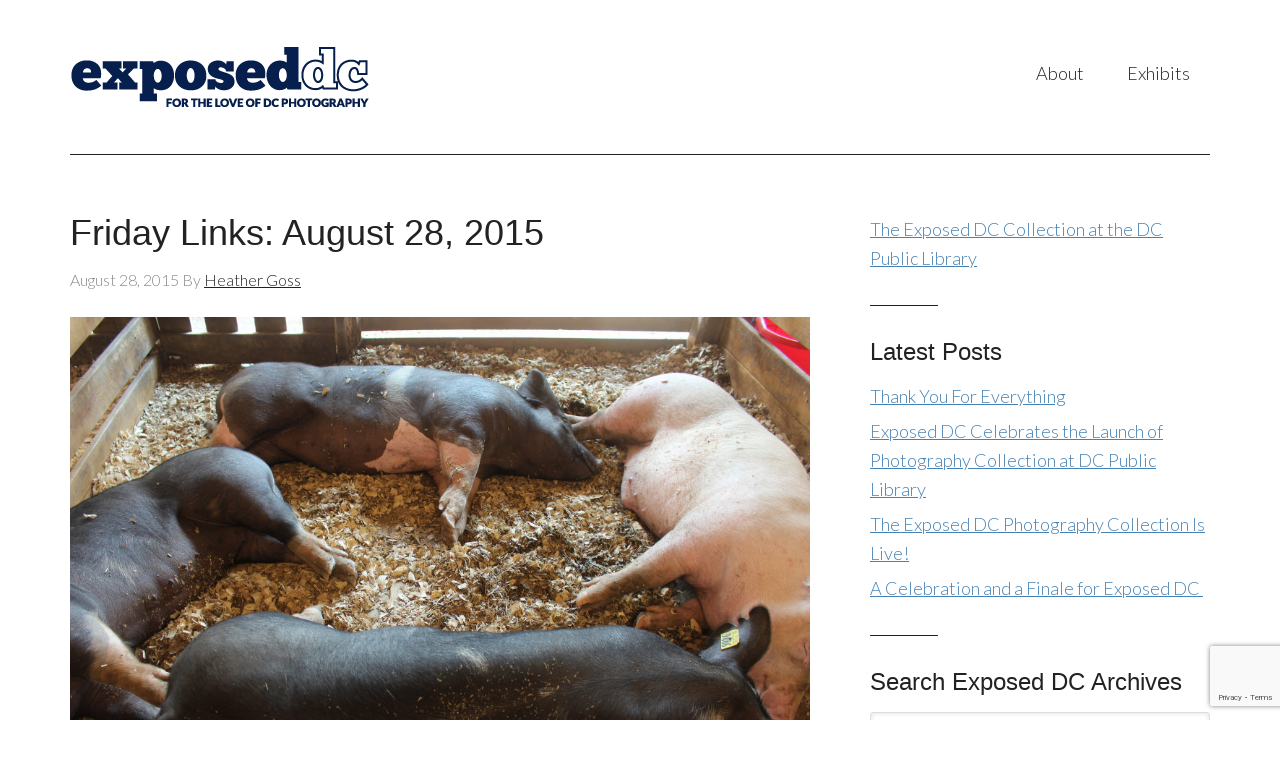

--- FILE ---
content_type: text/html; charset=utf-8
request_url: https://www.google.com/recaptcha/api2/anchor?ar=1&k=6Lfmf4EUAAAAALOMDUMVULWQhRXRqXXMrrI5xrgz&co=aHR0cHM6Ly9leHBvc2VkZGMuY29tOjQ0Mw..&hl=en&v=PoyoqOPhxBO7pBk68S4YbpHZ&size=invisible&anchor-ms=20000&execute-ms=30000&cb=yvswpgp42ypq
body_size: 48864
content:
<!DOCTYPE HTML><html dir="ltr" lang="en"><head><meta http-equiv="Content-Type" content="text/html; charset=UTF-8">
<meta http-equiv="X-UA-Compatible" content="IE=edge">
<title>reCAPTCHA</title>
<style type="text/css">
/* cyrillic-ext */
@font-face {
  font-family: 'Roboto';
  font-style: normal;
  font-weight: 400;
  font-stretch: 100%;
  src: url(//fonts.gstatic.com/s/roboto/v48/KFO7CnqEu92Fr1ME7kSn66aGLdTylUAMa3GUBHMdazTgWw.woff2) format('woff2');
  unicode-range: U+0460-052F, U+1C80-1C8A, U+20B4, U+2DE0-2DFF, U+A640-A69F, U+FE2E-FE2F;
}
/* cyrillic */
@font-face {
  font-family: 'Roboto';
  font-style: normal;
  font-weight: 400;
  font-stretch: 100%;
  src: url(//fonts.gstatic.com/s/roboto/v48/KFO7CnqEu92Fr1ME7kSn66aGLdTylUAMa3iUBHMdazTgWw.woff2) format('woff2');
  unicode-range: U+0301, U+0400-045F, U+0490-0491, U+04B0-04B1, U+2116;
}
/* greek-ext */
@font-face {
  font-family: 'Roboto';
  font-style: normal;
  font-weight: 400;
  font-stretch: 100%;
  src: url(//fonts.gstatic.com/s/roboto/v48/KFO7CnqEu92Fr1ME7kSn66aGLdTylUAMa3CUBHMdazTgWw.woff2) format('woff2');
  unicode-range: U+1F00-1FFF;
}
/* greek */
@font-face {
  font-family: 'Roboto';
  font-style: normal;
  font-weight: 400;
  font-stretch: 100%;
  src: url(//fonts.gstatic.com/s/roboto/v48/KFO7CnqEu92Fr1ME7kSn66aGLdTylUAMa3-UBHMdazTgWw.woff2) format('woff2');
  unicode-range: U+0370-0377, U+037A-037F, U+0384-038A, U+038C, U+038E-03A1, U+03A3-03FF;
}
/* math */
@font-face {
  font-family: 'Roboto';
  font-style: normal;
  font-weight: 400;
  font-stretch: 100%;
  src: url(//fonts.gstatic.com/s/roboto/v48/KFO7CnqEu92Fr1ME7kSn66aGLdTylUAMawCUBHMdazTgWw.woff2) format('woff2');
  unicode-range: U+0302-0303, U+0305, U+0307-0308, U+0310, U+0312, U+0315, U+031A, U+0326-0327, U+032C, U+032F-0330, U+0332-0333, U+0338, U+033A, U+0346, U+034D, U+0391-03A1, U+03A3-03A9, U+03B1-03C9, U+03D1, U+03D5-03D6, U+03F0-03F1, U+03F4-03F5, U+2016-2017, U+2034-2038, U+203C, U+2040, U+2043, U+2047, U+2050, U+2057, U+205F, U+2070-2071, U+2074-208E, U+2090-209C, U+20D0-20DC, U+20E1, U+20E5-20EF, U+2100-2112, U+2114-2115, U+2117-2121, U+2123-214F, U+2190, U+2192, U+2194-21AE, U+21B0-21E5, U+21F1-21F2, U+21F4-2211, U+2213-2214, U+2216-22FF, U+2308-230B, U+2310, U+2319, U+231C-2321, U+2336-237A, U+237C, U+2395, U+239B-23B7, U+23D0, U+23DC-23E1, U+2474-2475, U+25AF, U+25B3, U+25B7, U+25BD, U+25C1, U+25CA, U+25CC, U+25FB, U+266D-266F, U+27C0-27FF, U+2900-2AFF, U+2B0E-2B11, U+2B30-2B4C, U+2BFE, U+3030, U+FF5B, U+FF5D, U+1D400-1D7FF, U+1EE00-1EEFF;
}
/* symbols */
@font-face {
  font-family: 'Roboto';
  font-style: normal;
  font-weight: 400;
  font-stretch: 100%;
  src: url(//fonts.gstatic.com/s/roboto/v48/KFO7CnqEu92Fr1ME7kSn66aGLdTylUAMaxKUBHMdazTgWw.woff2) format('woff2');
  unicode-range: U+0001-000C, U+000E-001F, U+007F-009F, U+20DD-20E0, U+20E2-20E4, U+2150-218F, U+2190, U+2192, U+2194-2199, U+21AF, U+21E6-21F0, U+21F3, U+2218-2219, U+2299, U+22C4-22C6, U+2300-243F, U+2440-244A, U+2460-24FF, U+25A0-27BF, U+2800-28FF, U+2921-2922, U+2981, U+29BF, U+29EB, U+2B00-2BFF, U+4DC0-4DFF, U+FFF9-FFFB, U+10140-1018E, U+10190-1019C, U+101A0, U+101D0-101FD, U+102E0-102FB, U+10E60-10E7E, U+1D2C0-1D2D3, U+1D2E0-1D37F, U+1F000-1F0FF, U+1F100-1F1AD, U+1F1E6-1F1FF, U+1F30D-1F30F, U+1F315, U+1F31C, U+1F31E, U+1F320-1F32C, U+1F336, U+1F378, U+1F37D, U+1F382, U+1F393-1F39F, U+1F3A7-1F3A8, U+1F3AC-1F3AF, U+1F3C2, U+1F3C4-1F3C6, U+1F3CA-1F3CE, U+1F3D4-1F3E0, U+1F3ED, U+1F3F1-1F3F3, U+1F3F5-1F3F7, U+1F408, U+1F415, U+1F41F, U+1F426, U+1F43F, U+1F441-1F442, U+1F444, U+1F446-1F449, U+1F44C-1F44E, U+1F453, U+1F46A, U+1F47D, U+1F4A3, U+1F4B0, U+1F4B3, U+1F4B9, U+1F4BB, U+1F4BF, U+1F4C8-1F4CB, U+1F4D6, U+1F4DA, U+1F4DF, U+1F4E3-1F4E6, U+1F4EA-1F4ED, U+1F4F7, U+1F4F9-1F4FB, U+1F4FD-1F4FE, U+1F503, U+1F507-1F50B, U+1F50D, U+1F512-1F513, U+1F53E-1F54A, U+1F54F-1F5FA, U+1F610, U+1F650-1F67F, U+1F687, U+1F68D, U+1F691, U+1F694, U+1F698, U+1F6AD, U+1F6B2, U+1F6B9-1F6BA, U+1F6BC, U+1F6C6-1F6CF, U+1F6D3-1F6D7, U+1F6E0-1F6EA, U+1F6F0-1F6F3, U+1F6F7-1F6FC, U+1F700-1F7FF, U+1F800-1F80B, U+1F810-1F847, U+1F850-1F859, U+1F860-1F887, U+1F890-1F8AD, U+1F8B0-1F8BB, U+1F8C0-1F8C1, U+1F900-1F90B, U+1F93B, U+1F946, U+1F984, U+1F996, U+1F9E9, U+1FA00-1FA6F, U+1FA70-1FA7C, U+1FA80-1FA89, U+1FA8F-1FAC6, U+1FACE-1FADC, U+1FADF-1FAE9, U+1FAF0-1FAF8, U+1FB00-1FBFF;
}
/* vietnamese */
@font-face {
  font-family: 'Roboto';
  font-style: normal;
  font-weight: 400;
  font-stretch: 100%;
  src: url(//fonts.gstatic.com/s/roboto/v48/KFO7CnqEu92Fr1ME7kSn66aGLdTylUAMa3OUBHMdazTgWw.woff2) format('woff2');
  unicode-range: U+0102-0103, U+0110-0111, U+0128-0129, U+0168-0169, U+01A0-01A1, U+01AF-01B0, U+0300-0301, U+0303-0304, U+0308-0309, U+0323, U+0329, U+1EA0-1EF9, U+20AB;
}
/* latin-ext */
@font-face {
  font-family: 'Roboto';
  font-style: normal;
  font-weight: 400;
  font-stretch: 100%;
  src: url(//fonts.gstatic.com/s/roboto/v48/KFO7CnqEu92Fr1ME7kSn66aGLdTylUAMa3KUBHMdazTgWw.woff2) format('woff2');
  unicode-range: U+0100-02BA, U+02BD-02C5, U+02C7-02CC, U+02CE-02D7, U+02DD-02FF, U+0304, U+0308, U+0329, U+1D00-1DBF, U+1E00-1E9F, U+1EF2-1EFF, U+2020, U+20A0-20AB, U+20AD-20C0, U+2113, U+2C60-2C7F, U+A720-A7FF;
}
/* latin */
@font-face {
  font-family: 'Roboto';
  font-style: normal;
  font-weight: 400;
  font-stretch: 100%;
  src: url(//fonts.gstatic.com/s/roboto/v48/KFO7CnqEu92Fr1ME7kSn66aGLdTylUAMa3yUBHMdazQ.woff2) format('woff2');
  unicode-range: U+0000-00FF, U+0131, U+0152-0153, U+02BB-02BC, U+02C6, U+02DA, U+02DC, U+0304, U+0308, U+0329, U+2000-206F, U+20AC, U+2122, U+2191, U+2193, U+2212, U+2215, U+FEFF, U+FFFD;
}
/* cyrillic-ext */
@font-face {
  font-family: 'Roboto';
  font-style: normal;
  font-weight: 500;
  font-stretch: 100%;
  src: url(//fonts.gstatic.com/s/roboto/v48/KFO7CnqEu92Fr1ME7kSn66aGLdTylUAMa3GUBHMdazTgWw.woff2) format('woff2');
  unicode-range: U+0460-052F, U+1C80-1C8A, U+20B4, U+2DE0-2DFF, U+A640-A69F, U+FE2E-FE2F;
}
/* cyrillic */
@font-face {
  font-family: 'Roboto';
  font-style: normal;
  font-weight: 500;
  font-stretch: 100%;
  src: url(//fonts.gstatic.com/s/roboto/v48/KFO7CnqEu92Fr1ME7kSn66aGLdTylUAMa3iUBHMdazTgWw.woff2) format('woff2');
  unicode-range: U+0301, U+0400-045F, U+0490-0491, U+04B0-04B1, U+2116;
}
/* greek-ext */
@font-face {
  font-family: 'Roboto';
  font-style: normal;
  font-weight: 500;
  font-stretch: 100%;
  src: url(//fonts.gstatic.com/s/roboto/v48/KFO7CnqEu92Fr1ME7kSn66aGLdTylUAMa3CUBHMdazTgWw.woff2) format('woff2');
  unicode-range: U+1F00-1FFF;
}
/* greek */
@font-face {
  font-family: 'Roboto';
  font-style: normal;
  font-weight: 500;
  font-stretch: 100%;
  src: url(//fonts.gstatic.com/s/roboto/v48/KFO7CnqEu92Fr1ME7kSn66aGLdTylUAMa3-UBHMdazTgWw.woff2) format('woff2');
  unicode-range: U+0370-0377, U+037A-037F, U+0384-038A, U+038C, U+038E-03A1, U+03A3-03FF;
}
/* math */
@font-face {
  font-family: 'Roboto';
  font-style: normal;
  font-weight: 500;
  font-stretch: 100%;
  src: url(//fonts.gstatic.com/s/roboto/v48/KFO7CnqEu92Fr1ME7kSn66aGLdTylUAMawCUBHMdazTgWw.woff2) format('woff2');
  unicode-range: U+0302-0303, U+0305, U+0307-0308, U+0310, U+0312, U+0315, U+031A, U+0326-0327, U+032C, U+032F-0330, U+0332-0333, U+0338, U+033A, U+0346, U+034D, U+0391-03A1, U+03A3-03A9, U+03B1-03C9, U+03D1, U+03D5-03D6, U+03F0-03F1, U+03F4-03F5, U+2016-2017, U+2034-2038, U+203C, U+2040, U+2043, U+2047, U+2050, U+2057, U+205F, U+2070-2071, U+2074-208E, U+2090-209C, U+20D0-20DC, U+20E1, U+20E5-20EF, U+2100-2112, U+2114-2115, U+2117-2121, U+2123-214F, U+2190, U+2192, U+2194-21AE, U+21B0-21E5, U+21F1-21F2, U+21F4-2211, U+2213-2214, U+2216-22FF, U+2308-230B, U+2310, U+2319, U+231C-2321, U+2336-237A, U+237C, U+2395, U+239B-23B7, U+23D0, U+23DC-23E1, U+2474-2475, U+25AF, U+25B3, U+25B7, U+25BD, U+25C1, U+25CA, U+25CC, U+25FB, U+266D-266F, U+27C0-27FF, U+2900-2AFF, U+2B0E-2B11, U+2B30-2B4C, U+2BFE, U+3030, U+FF5B, U+FF5D, U+1D400-1D7FF, U+1EE00-1EEFF;
}
/* symbols */
@font-face {
  font-family: 'Roboto';
  font-style: normal;
  font-weight: 500;
  font-stretch: 100%;
  src: url(//fonts.gstatic.com/s/roboto/v48/KFO7CnqEu92Fr1ME7kSn66aGLdTylUAMaxKUBHMdazTgWw.woff2) format('woff2');
  unicode-range: U+0001-000C, U+000E-001F, U+007F-009F, U+20DD-20E0, U+20E2-20E4, U+2150-218F, U+2190, U+2192, U+2194-2199, U+21AF, U+21E6-21F0, U+21F3, U+2218-2219, U+2299, U+22C4-22C6, U+2300-243F, U+2440-244A, U+2460-24FF, U+25A0-27BF, U+2800-28FF, U+2921-2922, U+2981, U+29BF, U+29EB, U+2B00-2BFF, U+4DC0-4DFF, U+FFF9-FFFB, U+10140-1018E, U+10190-1019C, U+101A0, U+101D0-101FD, U+102E0-102FB, U+10E60-10E7E, U+1D2C0-1D2D3, U+1D2E0-1D37F, U+1F000-1F0FF, U+1F100-1F1AD, U+1F1E6-1F1FF, U+1F30D-1F30F, U+1F315, U+1F31C, U+1F31E, U+1F320-1F32C, U+1F336, U+1F378, U+1F37D, U+1F382, U+1F393-1F39F, U+1F3A7-1F3A8, U+1F3AC-1F3AF, U+1F3C2, U+1F3C4-1F3C6, U+1F3CA-1F3CE, U+1F3D4-1F3E0, U+1F3ED, U+1F3F1-1F3F3, U+1F3F5-1F3F7, U+1F408, U+1F415, U+1F41F, U+1F426, U+1F43F, U+1F441-1F442, U+1F444, U+1F446-1F449, U+1F44C-1F44E, U+1F453, U+1F46A, U+1F47D, U+1F4A3, U+1F4B0, U+1F4B3, U+1F4B9, U+1F4BB, U+1F4BF, U+1F4C8-1F4CB, U+1F4D6, U+1F4DA, U+1F4DF, U+1F4E3-1F4E6, U+1F4EA-1F4ED, U+1F4F7, U+1F4F9-1F4FB, U+1F4FD-1F4FE, U+1F503, U+1F507-1F50B, U+1F50D, U+1F512-1F513, U+1F53E-1F54A, U+1F54F-1F5FA, U+1F610, U+1F650-1F67F, U+1F687, U+1F68D, U+1F691, U+1F694, U+1F698, U+1F6AD, U+1F6B2, U+1F6B9-1F6BA, U+1F6BC, U+1F6C6-1F6CF, U+1F6D3-1F6D7, U+1F6E0-1F6EA, U+1F6F0-1F6F3, U+1F6F7-1F6FC, U+1F700-1F7FF, U+1F800-1F80B, U+1F810-1F847, U+1F850-1F859, U+1F860-1F887, U+1F890-1F8AD, U+1F8B0-1F8BB, U+1F8C0-1F8C1, U+1F900-1F90B, U+1F93B, U+1F946, U+1F984, U+1F996, U+1F9E9, U+1FA00-1FA6F, U+1FA70-1FA7C, U+1FA80-1FA89, U+1FA8F-1FAC6, U+1FACE-1FADC, U+1FADF-1FAE9, U+1FAF0-1FAF8, U+1FB00-1FBFF;
}
/* vietnamese */
@font-face {
  font-family: 'Roboto';
  font-style: normal;
  font-weight: 500;
  font-stretch: 100%;
  src: url(//fonts.gstatic.com/s/roboto/v48/KFO7CnqEu92Fr1ME7kSn66aGLdTylUAMa3OUBHMdazTgWw.woff2) format('woff2');
  unicode-range: U+0102-0103, U+0110-0111, U+0128-0129, U+0168-0169, U+01A0-01A1, U+01AF-01B0, U+0300-0301, U+0303-0304, U+0308-0309, U+0323, U+0329, U+1EA0-1EF9, U+20AB;
}
/* latin-ext */
@font-face {
  font-family: 'Roboto';
  font-style: normal;
  font-weight: 500;
  font-stretch: 100%;
  src: url(//fonts.gstatic.com/s/roboto/v48/KFO7CnqEu92Fr1ME7kSn66aGLdTylUAMa3KUBHMdazTgWw.woff2) format('woff2');
  unicode-range: U+0100-02BA, U+02BD-02C5, U+02C7-02CC, U+02CE-02D7, U+02DD-02FF, U+0304, U+0308, U+0329, U+1D00-1DBF, U+1E00-1E9F, U+1EF2-1EFF, U+2020, U+20A0-20AB, U+20AD-20C0, U+2113, U+2C60-2C7F, U+A720-A7FF;
}
/* latin */
@font-face {
  font-family: 'Roboto';
  font-style: normal;
  font-weight: 500;
  font-stretch: 100%;
  src: url(//fonts.gstatic.com/s/roboto/v48/KFO7CnqEu92Fr1ME7kSn66aGLdTylUAMa3yUBHMdazQ.woff2) format('woff2');
  unicode-range: U+0000-00FF, U+0131, U+0152-0153, U+02BB-02BC, U+02C6, U+02DA, U+02DC, U+0304, U+0308, U+0329, U+2000-206F, U+20AC, U+2122, U+2191, U+2193, U+2212, U+2215, U+FEFF, U+FFFD;
}
/* cyrillic-ext */
@font-face {
  font-family: 'Roboto';
  font-style: normal;
  font-weight: 900;
  font-stretch: 100%;
  src: url(//fonts.gstatic.com/s/roboto/v48/KFO7CnqEu92Fr1ME7kSn66aGLdTylUAMa3GUBHMdazTgWw.woff2) format('woff2');
  unicode-range: U+0460-052F, U+1C80-1C8A, U+20B4, U+2DE0-2DFF, U+A640-A69F, U+FE2E-FE2F;
}
/* cyrillic */
@font-face {
  font-family: 'Roboto';
  font-style: normal;
  font-weight: 900;
  font-stretch: 100%;
  src: url(//fonts.gstatic.com/s/roboto/v48/KFO7CnqEu92Fr1ME7kSn66aGLdTylUAMa3iUBHMdazTgWw.woff2) format('woff2');
  unicode-range: U+0301, U+0400-045F, U+0490-0491, U+04B0-04B1, U+2116;
}
/* greek-ext */
@font-face {
  font-family: 'Roboto';
  font-style: normal;
  font-weight: 900;
  font-stretch: 100%;
  src: url(//fonts.gstatic.com/s/roboto/v48/KFO7CnqEu92Fr1ME7kSn66aGLdTylUAMa3CUBHMdazTgWw.woff2) format('woff2');
  unicode-range: U+1F00-1FFF;
}
/* greek */
@font-face {
  font-family: 'Roboto';
  font-style: normal;
  font-weight: 900;
  font-stretch: 100%;
  src: url(//fonts.gstatic.com/s/roboto/v48/KFO7CnqEu92Fr1ME7kSn66aGLdTylUAMa3-UBHMdazTgWw.woff2) format('woff2');
  unicode-range: U+0370-0377, U+037A-037F, U+0384-038A, U+038C, U+038E-03A1, U+03A3-03FF;
}
/* math */
@font-face {
  font-family: 'Roboto';
  font-style: normal;
  font-weight: 900;
  font-stretch: 100%;
  src: url(//fonts.gstatic.com/s/roboto/v48/KFO7CnqEu92Fr1ME7kSn66aGLdTylUAMawCUBHMdazTgWw.woff2) format('woff2');
  unicode-range: U+0302-0303, U+0305, U+0307-0308, U+0310, U+0312, U+0315, U+031A, U+0326-0327, U+032C, U+032F-0330, U+0332-0333, U+0338, U+033A, U+0346, U+034D, U+0391-03A1, U+03A3-03A9, U+03B1-03C9, U+03D1, U+03D5-03D6, U+03F0-03F1, U+03F4-03F5, U+2016-2017, U+2034-2038, U+203C, U+2040, U+2043, U+2047, U+2050, U+2057, U+205F, U+2070-2071, U+2074-208E, U+2090-209C, U+20D0-20DC, U+20E1, U+20E5-20EF, U+2100-2112, U+2114-2115, U+2117-2121, U+2123-214F, U+2190, U+2192, U+2194-21AE, U+21B0-21E5, U+21F1-21F2, U+21F4-2211, U+2213-2214, U+2216-22FF, U+2308-230B, U+2310, U+2319, U+231C-2321, U+2336-237A, U+237C, U+2395, U+239B-23B7, U+23D0, U+23DC-23E1, U+2474-2475, U+25AF, U+25B3, U+25B7, U+25BD, U+25C1, U+25CA, U+25CC, U+25FB, U+266D-266F, U+27C0-27FF, U+2900-2AFF, U+2B0E-2B11, U+2B30-2B4C, U+2BFE, U+3030, U+FF5B, U+FF5D, U+1D400-1D7FF, U+1EE00-1EEFF;
}
/* symbols */
@font-face {
  font-family: 'Roboto';
  font-style: normal;
  font-weight: 900;
  font-stretch: 100%;
  src: url(//fonts.gstatic.com/s/roboto/v48/KFO7CnqEu92Fr1ME7kSn66aGLdTylUAMaxKUBHMdazTgWw.woff2) format('woff2');
  unicode-range: U+0001-000C, U+000E-001F, U+007F-009F, U+20DD-20E0, U+20E2-20E4, U+2150-218F, U+2190, U+2192, U+2194-2199, U+21AF, U+21E6-21F0, U+21F3, U+2218-2219, U+2299, U+22C4-22C6, U+2300-243F, U+2440-244A, U+2460-24FF, U+25A0-27BF, U+2800-28FF, U+2921-2922, U+2981, U+29BF, U+29EB, U+2B00-2BFF, U+4DC0-4DFF, U+FFF9-FFFB, U+10140-1018E, U+10190-1019C, U+101A0, U+101D0-101FD, U+102E0-102FB, U+10E60-10E7E, U+1D2C0-1D2D3, U+1D2E0-1D37F, U+1F000-1F0FF, U+1F100-1F1AD, U+1F1E6-1F1FF, U+1F30D-1F30F, U+1F315, U+1F31C, U+1F31E, U+1F320-1F32C, U+1F336, U+1F378, U+1F37D, U+1F382, U+1F393-1F39F, U+1F3A7-1F3A8, U+1F3AC-1F3AF, U+1F3C2, U+1F3C4-1F3C6, U+1F3CA-1F3CE, U+1F3D4-1F3E0, U+1F3ED, U+1F3F1-1F3F3, U+1F3F5-1F3F7, U+1F408, U+1F415, U+1F41F, U+1F426, U+1F43F, U+1F441-1F442, U+1F444, U+1F446-1F449, U+1F44C-1F44E, U+1F453, U+1F46A, U+1F47D, U+1F4A3, U+1F4B0, U+1F4B3, U+1F4B9, U+1F4BB, U+1F4BF, U+1F4C8-1F4CB, U+1F4D6, U+1F4DA, U+1F4DF, U+1F4E3-1F4E6, U+1F4EA-1F4ED, U+1F4F7, U+1F4F9-1F4FB, U+1F4FD-1F4FE, U+1F503, U+1F507-1F50B, U+1F50D, U+1F512-1F513, U+1F53E-1F54A, U+1F54F-1F5FA, U+1F610, U+1F650-1F67F, U+1F687, U+1F68D, U+1F691, U+1F694, U+1F698, U+1F6AD, U+1F6B2, U+1F6B9-1F6BA, U+1F6BC, U+1F6C6-1F6CF, U+1F6D3-1F6D7, U+1F6E0-1F6EA, U+1F6F0-1F6F3, U+1F6F7-1F6FC, U+1F700-1F7FF, U+1F800-1F80B, U+1F810-1F847, U+1F850-1F859, U+1F860-1F887, U+1F890-1F8AD, U+1F8B0-1F8BB, U+1F8C0-1F8C1, U+1F900-1F90B, U+1F93B, U+1F946, U+1F984, U+1F996, U+1F9E9, U+1FA00-1FA6F, U+1FA70-1FA7C, U+1FA80-1FA89, U+1FA8F-1FAC6, U+1FACE-1FADC, U+1FADF-1FAE9, U+1FAF0-1FAF8, U+1FB00-1FBFF;
}
/* vietnamese */
@font-face {
  font-family: 'Roboto';
  font-style: normal;
  font-weight: 900;
  font-stretch: 100%;
  src: url(//fonts.gstatic.com/s/roboto/v48/KFO7CnqEu92Fr1ME7kSn66aGLdTylUAMa3OUBHMdazTgWw.woff2) format('woff2');
  unicode-range: U+0102-0103, U+0110-0111, U+0128-0129, U+0168-0169, U+01A0-01A1, U+01AF-01B0, U+0300-0301, U+0303-0304, U+0308-0309, U+0323, U+0329, U+1EA0-1EF9, U+20AB;
}
/* latin-ext */
@font-face {
  font-family: 'Roboto';
  font-style: normal;
  font-weight: 900;
  font-stretch: 100%;
  src: url(//fonts.gstatic.com/s/roboto/v48/KFO7CnqEu92Fr1ME7kSn66aGLdTylUAMa3KUBHMdazTgWw.woff2) format('woff2');
  unicode-range: U+0100-02BA, U+02BD-02C5, U+02C7-02CC, U+02CE-02D7, U+02DD-02FF, U+0304, U+0308, U+0329, U+1D00-1DBF, U+1E00-1E9F, U+1EF2-1EFF, U+2020, U+20A0-20AB, U+20AD-20C0, U+2113, U+2C60-2C7F, U+A720-A7FF;
}
/* latin */
@font-face {
  font-family: 'Roboto';
  font-style: normal;
  font-weight: 900;
  font-stretch: 100%;
  src: url(//fonts.gstatic.com/s/roboto/v48/KFO7CnqEu92Fr1ME7kSn66aGLdTylUAMa3yUBHMdazQ.woff2) format('woff2');
  unicode-range: U+0000-00FF, U+0131, U+0152-0153, U+02BB-02BC, U+02C6, U+02DA, U+02DC, U+0304, U+0308, U+0329, U+2000-206F, U+20AC, U+2122, U+2191, U+2193, U+2212, U+2215, U+FEFF, U+FFFD;
}

</style>
<link rel="stylesheet" type="text/css" href="https://www.gstatic.com/recaptcha/releases/PoyoqOPhxBO7pBk68S4YbpHZ/styles__ltr.css">
<script nonce="r4Davz-Qoz-C5nvUCMwHjA" type="text/javascript">window['__recaptcha_api'] = 'https://www.google.com/recaptcha/api2/';</script>
<script type="text/javascript" src="https://www.gstatic.com/recaptcha/releases/PoyoqOPhxBO7pBk68S4YbpHZ/recaptcha__en.js" nonce="r4Davz-Qoz-C5nvUCMwHjA">
      
    </script></head>
<body><div id="rc-anchor-alert" class="rc-anchor-alert"></div>
<input type="hidden" id="recaptcha-token" value="[base64]">
<script type="text/javascript" nonce="r4Davz-Qoz-C5nvUCMwHjA">
      recaptcha.anchor.Main.init("[\x22ainput\x22,[\x22bgdata\x22,\x22\x22,\[base64]/[base64]/[base64]/[base64]/[base64]/[base64]/KGcoTywyNTMsTy5PKSxVRyhPLEMpKTpnKE8sMjUzLEMpLE8pKSxsKSksTykpfSxieT1mdW5jdGlvbihDLE8sdSxsKXtmb3IobD0odT1SKEMpLDApO08+MDtPLS0pbD1sPDw4fFooQyk7ZyhDLHUsbCl9LFVHPWZ1bmN0aW9uKEMsTyl7Qy5pLmxlbmd0aD4xMDQ/[base64]/[base64]/[base64]/[base64]/[base64]/[base64]/[base64]\\u003d\x22,\[base64]\\u003d\x22,\x22w5cSwonChhMyw6Y+woDCjcK8ZsOSOno3wqPCkQQMSk9cbj8Uw5tOUMO5w5HDlwfDsEnCtHk2McOLGMKlw7nDnMKTYg7DgcKyXGXDjcO0GsOXAAMxJ8OewrLDhsKtwrTCr0TDr8OZGMKZw7rDvsKTccKcFcKYw6tOHVQyw5DClGbCtcObTW/DuUrCu0cZw5rDpDh1PsKLwp/CvXnCrTZPw58fwpLCs1XCtyzDi0bDosKtMsOtw4F8SsOgN2/DgMOCw4vDumYWMsOzwoTDu3zCqlleN8KVfGrDjsK0ch7CoxTDlsKgH8OGwoBhER3CjyTCqj9vw5TDnGbDvMO+wqIyOy5/[base64]/DhsO6wp8+Q08lwqvCkl4NF3IMwr56XsKeRcOMOkxhWMOuLSLDnH3CrRM0Ei5hS8OCw7HCq1dmw4UcGkcQwrNnbGPCshXCl8O1UEFUVsOOHcOPwrwswrbCt8KjUHBpw6bCqEx+wqcDOMOVeyggZi4kQcKgw4/Dm8OnworCrcOkw5dVwqV2VBXDi8KNdUXCnhpfwrFZY8KdwrjCq8KFw4LDgMOVw7Qywpsiw7fDmMKVDsKywobDu19kVGDCucO6w5R8w7ISwooQwr7CtiEceiBdDk93WsOyNMOsS8KpwqbCm8KXZ8O5w4ZcwoVcw7MoOAnCjgwQYC/CkBzCkMK3w6bCllBjQsO3w5zCv8KMS8OZw6vCukFFw67Cm2AIw4J5McKvC1rCo0hiXMO2GMKXGsK+w5UbwpsFfMOyw7/CvMOfckbDiMK2w7LChsK2w4NjwrMpa3kLwqvDhlwZOMKdYcKPUsORw7cXUwnCrVZ0FXdDwqjCssKww6xlcMKBMiN4CB40RsOLTAYWOMOoWMOHFGcSZ8Klw4LCrMO7wobCh8KFZwbDsMKrwqfCiS4Tw4VjwpjDhD3DimTDhcOgw6HCuFY/[base64]/NynDrXc+XsKLwpEvwpDDoQHCuQLDvTDCosObwrnCqsOgaRodb8ODw5fDhMO3w5/Ch8OqMGzCn23DgcO/Q8KTw4FxwrXCt8Ofwo5hw4RNdwkJw6nCnMOzHcOWw415wozDiXfChRXCpsOow5TDo8OAdcKnwrwqwrjCj8O+wpBgwq/DtjbDrCfDhnIYwpLCqnTCvBhGSMKjS8ORw4Bdw6zDp8K3ZcKUM3JMXMOgw6LDnMOPw7zDscK0w7jCvsOGYMKuWjnCo2DDrMO9wp7CkcOBw5rCssKZA8OGw4sCa2RwMkTDqsOWH8O2wp5Kw6MKw7/[base64]/w5sswolOMEhIZsOjwrl9KkrCq8KDPMKiw5EVM8OVw5QlWFLDoWXDiiHDvgLDt3hDw5YtWsO6wp9+w7sdXXPCp8KEIsK6w5vDvWHCgy1Mw7nDt1bDklDCvsO1w4nCrDcYS03DssKJwpNNwpBaJsOEKQ7CmsKlwq/DojsyB3rDocO4wq0sFn/DssOXw7xkwqvDv8OQVCcmScKawo4uwpjDh8KnesKGw7XDocOLw55CAWRGw4XDizDCqcKZwrDCkcKqNsOIwonCnTBxw7zCsngbwrnCkHQtwow1woDDnyAXwrI5w7PCjcOieW7Cth7DnjTCig5Hw6fDkFXCvT/DpxfCqcKAw6bCokI3TcOqw4zCmS9ww7XDjh/CqX7DrMK6Q8OYemnCkcOcw4nDn0bDthAPwoMawqHDk8OkVcKaUMO7KMKcw6lhwqxYwodhw7UVw4LDuwjDn8KZw7bCtcO8w57DmMKtwoxIfHbCu2V+wq0bCcOYw69QW8OrP2FWwr5Iw4New7fCnn3DijbCmVbDgG5HVSoibMOoTBDChsK7w7p/[base64]/[base64]/[base64]/CjjPCvi7Dr8KQelwNwop4w79WwqnCoxJtw5PCv8KOwrcrPsOJwpHCsUUtwoZeEB/[base64]/KiQbworDj0bDs8KyYcO4wpjDjW7CjcOWw5LDjzw5w7nCj2zDiMOHw7FKYMK4GMOzwrfCn0hXA8KFw4QxMMOrw6xCwqFGPAxQwpPCiMOswpMfVsOaw77CsS9La8Oqw6UKCcK1wqJZIMOMwobCgknCr8OPUMO5GEbDuGUswq/CqmvDnzkcw50sFQR8ZmcMw5wYPRRmw6LCnhYJOsKFWMKXKilpHiTDisKPwqBOwr/Dv0EewqDCigV7DcOIecK9bA3CvW3DpcKsOsKEwrbDgcObAcKmUsK+NQE7wrdxwrnCrBJOb8ONw7QzwprDgsOMESnDrMOqwpxXEFDClgt8wrHDvHPDksO1JMO6KMOOcsOZWiTDnEc4CMKqacKcwq/[base64]/w70xwqIZCEh4ZsOFT8O0wpUMJ1thNHMQS8KvE11jTxDDt8KxwpgswrY8CzHDhMOOfcOFJMKEw7vDt8K/Ny1kw4TDqhBwwrFOCsKKdsKtwoDCnlHCmsOEXcKqwqdodyHDhMKbwrl9w7xHw6bCkMKIEMKHNQYMH8O8w5bDp8ONw7MbXMOvw4nCrcKxSkBPR8Kaw4E9w6MTT8K/[base64]/DlTo5woU3UcKlw7XCjETCqgsQZMOHw7Q7YWoIAMKsDMOBPTXDlCfChho2w7DCsnw6w6nDrANsw7XClRcofxYrElDCp8K2LkhbXsKEIwotwq14ECkrZFJ/DVlhw7LDhMKBwofDqkrDky9Bwp0Xw7LCi1HDosOFw4kWJAoUAcOpwoHDmnJFw4fCqcKKZlzDnMO3M8KjwoUlwq/[base64]/CvsKlw4bCtMOzFibDpMKSw6DDvMKSCS97D0bCjMOudFXCjhgQwqVzw6JDG1XDu8OdwoR+Am96JMO/woMbMMKBw6xPH1BCEirDmXkqfsOrwrdnwr3CgGbCusO/w4dhUMKMYHpRDw4swoPDjMOfVsOgwpDDnmRMT2vDnHIQwq8zw6jCtWYdYA43w5zCsX4ZXUQXN8OjE8OBw58Ww7TDuCPCpVZEw7HDmGsQw4rCmSJEMsOKw6J4w6XDq8O1w6/CjcKnHsOyw6vDsXcCw5JWw5xMIsKHKMKwwroudsOhwq8VwrgdTsOvw6wGGmzCj8OQw4B5w68kbMOlEcKSwrzDicKES0ggeWXCvV/DuwbDncOgU8O7wrfDrMOEAjdcBUrCvFk7DRwjOcK0w5AlwpYRYEUlE8Ouwq85fcO9wr17YsK8w5grw5nDkjvCmCJgF8K/woDCs8Ojw4jDjcK8wr3Cs8Kaw5vCqcKiw6Rww5tVEMOGRsKEw65kwr/CuSF1dFYbKcKnUDRXS8K1HxjDljllbXUiwrXCnMOhwqDDqsKlacOwf8KDZnVBw4h6wpXChFw6QsKaeHfDvVnCpMKHEnXCosKiFMO0filLFMOoOsONGmTDmiNBwp8xwoABS8Oiw6/CvcK2woLCu8Opw7kCwqlKw4fCmXzCscKZwpvCqzvCvMK0wpEteMKlSC7CgcOOK8K6bsKMwqHCgDDCq8KcYcKXHGUOw63Dt8KAw5ccBcKJw7zCuBLDs8KxPMKaw4Fxw7PCtcOFwo/[base64]/DrMK+wrtIwrrDlEjDgsO9F8KaLw/DlsKBecK1wovChRPCnMOfTMK4bFzCpz7CtMKsJDTCgxTDk8KPEcKZOkkJTl1TAFXDn8KLw5kEwrB5Ii19w7jDhcK2w5nDscK8w7PDnC0vBcOvPiHDvBNew43CscOrTMOfwp/DoQnCnsKXwoAlQ8KVwobCssK4ayJKNMKnw4HCukEqSG5Fw7rDhMKyw7c2eC3DrsKAw53Du8K7woXDm2wew61Awq3DrVbDusK7eWFUeUobw5oZZMKXwoopXEzCvcOPwrTDlF54L8KwBsOcwqY0wr40HMK/[base64]/w5nDlcKHw6DCjkLDunFDCcOzTGJpSEzDuGZswqDCnijCkMOOBEQ4w5A/[base64]/CpcOSwr3DqWPDvSwNYSnDiMOQesOzw7NSccKAw6jDt8KDL8KyIsOkwpQ3w6Rgw5paw73DoFDDlVxPEMOSw5Vaw5dKMlRWw599wpHDnsO9w4/Dp3FXRMKow5nCsUlrwo3DuMORc8OrTXfCiT7DlgPChsK7T1/DlsOZWsO4w4RhfQ0SaiPDh8OjbDLDmG86IRN8Ik/CrF7DvcKsOcKjJcKPCFHDlx7CtRLDoXtAwqwtaMOEZMOswq3CtmcrSnrCi8KoNW99w6txwqgEw7MjTAY3wq87F3PCpgHCgWh5wrbCmcKHwrt9w5/[base64]/DoCB+BiFtKiDDq8OeV2XDtMKnDsK/GGNjF8Kzw7RJbsKbw6taw5/Cnx/[base64]/DnsKPZ0HDg1cSacKJLWHDvMOmw6Ujw4ZrGhknGMOnPsK1w5/[base64]/Dt8KnwrfDin5Ow57DnsKucMO+ecK0w5rDoMKbV8O0cworbTjDlhgDw4InwpzDg3XDqh/DqcOJw5bDjArDrsOebBbDqxlsw7UvOcOqF1zDunbCuXJVN8O4Ch7CjBJzworCrTQQw4PChwnDpklGw59afDg9wp88wohHRDLDiF5+XcOzw4gTwq3Dg8KlDMOgTcKlw57CkMOsTW1kw4zDjsKtw5NBw6HCgVzCh8O+w7lUwrJ1wozDtcO7w5VlREDCoHw+wrAaw6/Dl8O/wr0OM3RGwoxJw5zDrxTCqMOMw5Egwr5Swp0ddcO8wp7Cnm09wqkTP30Tw7jDu3DClxBRw4USw5PCmn/CnhrCnsO4w6pCDsOiw6bCqx0LIMOfw5ouw5RqXcKHFMKww7VBVj0OwoQOwp8kFiBmwoVUwpMIwq4Pwp5WVREpGDdUw7dcDTtOZcOfdnTCmlFpXhwewqx9PsKYe3rCoyjDvk4sbETDgcKBw7JzbnjCj0nDlGrDl8OKOMO6CcO9woNnDMK0a8KUw5kmwq/DkBRUwrQYEcO0wr7DnMO0acOfV8OJSDvCisKbGMOow6RHw7dYJkc1KsKxwoHChk7Dt37Dt3fDl8OmwoVZwoBQwqDCglJ1DF52wrxpWDDCoSsRUwvCrRPCq0xpKBxPLk3Co8OkCMOueMO5w63CiyXCg8KzHMOfw69pP8O5Zn/CgcK7N0tuLsOJLhDDvcOkfzvClcK1w53DoMORIcKRGcKrew5mOzrDscKDIVnCpsK+w6LCiMOYBDrCvSVPE8KQMW/[base64]/ClMOZLsK0w5w6McOObsK5BMOIDsK8w6Mqw48xw4vDkMK0wpJtO8O/w7zDtCdMPMKQw5dOw5QZw7Nrwq9MCsORGcOGOsOIMw4ObQNaWmTDvhjDu8KKC8OkwrVMMAoRPsKEwpHDthDChARLVMO7w6rClcOywoPDqMKoKcOjwo7DsifCvsK6wpXDo3BSCcOKwpMzwqE9wqVtwqgdwq9Qw518HVR4FMKXTMOCw6FXOcKswqbDr8K/[base64]/[base64]/Dg3UUw41ywr/CqTfDtSFzw43DmCvCg8KuwqFHQMKdw77Cm2TCtzzDkMKewpx3SmcAwo5cwrU0KMOAPcOTw6fCoS7CijjDgcK/[base64]/CgsO4w4xKw7DDlAQVw4/CusO+OcODNltmVEZ5wq/DvgXDhCp/SzfDrcOWZMKQw7ocw458JsKcwp7DkADDrRlFwpMnSMKSAcK6w6jCrQ93wqtCJALDm8KjwqnDkBjDj8K0w7ptw61PDFnCpTARXVrDi1PDoMKQGsKPJsKcwp/[base64]/DiS7DlMOSwqnDs0gma8ODHMK9wpjDhErDr8KuUcKVw4HDk8KeI1lXwrbCoVHDiT7DoEFYW8ODVXstO8KzwoTCmMKnYE3CkALDkXXCjsKww6JswowWZsOCw5jDmcO9w5QZwqtHDcOVKGx6wo8eaBfDn8O0CMOVw6jCk2dWQS3DojDDhsOOw7PChcOPwpHDligdw57Dl0/Dk8Orw7UKwoPCjRpsdsKjD8Kuw4nCncOlIy/[base64]/CosOaaiJPC8KmwqkJwrszw7zDk8KFGRjDpB5sfsOyXznChcKNGgXDrMO9O8Kow61+wrfDtDfDhnrCtx7Cin/Cp2HDksK0NhMmw5drw6IoEsKBZ8KmKCBYFDrCgjPDpUzDj2rDgE7DhsKlwrEOwqDChsKdCUnDuhbCrsKYLwzCmkHDqsKdw5AcGsK1QU8fw7vCrWPCkzDDgsKuf8OdwrXDpjMyQXfClA/[base64]/CjZwH8Oew5/DrMO/w7rCgjbDssKdJXbDm8O+w4IFw7zCsAvCnsKdK8KjwpBlAG8nw5bCkBp0MAbCijMrfzMuw70hw43DlcOewq8kAj0hHWw5wpzDoUfCsUwYHsK9KXfDrMOZbSLDpDzDssKyGB91UcOZw5jCk2IdwqvCg8O9QMKXw4rDscOxwqAaw5LDrMK8YTXCv0Z+wqjDpMOaw5UbcR/DucOJecKCw6gAE8OWw5XClMOJw4fCr8OYFsOYwoPDh8KPahgCSgpDZ0QgwpYWRjZQAkcKAMOgCcOcWFrDrsOAAxgRw77CmjnCj8KtPcOhAMOiwr3Cm04Haw5lw7hLKMKAw7wkJcO8w4TDnWzCszdew5TCjX8Pw5NSdV0dw5jDhsOFF0nCqMKeC8OcRcKJX8O6wr/Cp1bDnMKZBcOANBnCti7CisK5w7nCoSE1TcOowqYoPWBNIn3ClmYsfsK0w6NCwrozR0rChkDCgTdlwqpKw4/[base64]/DhE1Swpoyw5YsXTBzw6lDC8K0c8KuLMOPwrDCqMOzwrrCpXjCvx1uw7MMw5ccLi/Ct2vCokEJFMOtwqEOa3rCnsOxN8KrJMKpesK3LsOVw6zDrVfDsnTDkm5IGcKGasOpOsOhw61WGgAxw5ZhfmxQa8KiODRDc8KRUF8rw4jCrysyJDtEEcO8wrsWFU/Du8K2VcOqwpjCqUgOMMOgwosbd8KgZTpcwoVddw3DgcORNcK6wrHDjGTDhSwmwqNZb8KqwqzCqUZzZMKSwqdGC8OmwpJhwq3CvsKrEwHCocO/RU3DgjMPw7cjXcOGRsOjGcOywooSw73DrgRFwpVpwpgqw5h0wrJ6e8OhCFNTw7xkwphrUhvCssOWwqvCowUFwrlMcsOqworDlMKLZm50w6bDulfChXzDosKxOSMQwrnCiGEew6fCiB5VRxLCrcO2woU9wrnCpsO/wrofwqw0DsKKw5jCuWrCtMKgwr3ChsOVwppDwokuCTvDkDldwot+w7tGKybCqQAfAsO/Sjs5cwrDgMKHwp3CoXvCuMOzw4RABsKAIcKlw4w1w6PDg8KIQsKFw7g0w6Maw5hJXlHDjAF0wrIgw5BowrHDmsKiAcOFwoLDhBZ6w7d/YMOHWHLDgEwVw70zeRhxw5XCrgUPRcKKccOZU8KuDMKXSEvCqDLDrsOrMcKqKiHCgXPDhcK3O8Ojw5tcRsKefcK2w5nCnMOUwpIQacOowqvDoAXCvsO9wr/DscOKI0ktNzrCiG7DmwdQFcKKQCXDksKDw4kRDCcLwrfCnMKOSiTCmmNdw6nCjw1HdcKSK8OHw5R6wrlXSSsxworCuAvCssKVHzcvfhpfEErCgsOcfxvDsDLCgUccRMOVw5TChsKIMBp8wpUgwqLCry8sf1/Dri4awoRLw6lkdxJlNsOqwovCrMKWwoF7wqDDqsKQdnPCv8K+w4t8wqrDjE3CrcOLMCDCscKJw754w5gUwrXCiMKQwopGw5/Cin/DuMOwwrBeNwTClsKKb3DDrAQwZmXChsOvJ8KaecO7w7NZQMKEw7tcGDR/DwrChzgEJhVEw51UfWsxb2d0S1pmw7k+w7RSwrIww6XDoy0cw4kIw6FRTcOMw5MtSMKfP8Ouw7tbw45bQ3pVwp5DLsKSw6hJwqbDgFd9wr5IVsKoIRVbwqHDrcOAacOaw784CAxYNcKXMQrCjSlzwq/CtsO7F3LClB7CgsKIC8KoXcO6ZcK3wo7Dnlg9wo9DwqTDqF/DgcK+O8Oqw4/DqMOTwo1VwoAYwptgKSfChsOpM8K+TsKQAGbDqwHCuMKaw4/Dq2w0wpZYwonDgsOhwrRwwpLCu8KDe8K0XsK4OcKCTXXDr2t4wojDkTtBTAjCjcOrQVJWP8OGDsOyw69tWGrDk8KuLcO4ci7DrXrCiMKOwoHCg15jwp8AwqBew4fDhB7CssKCMyp5wqc0wo3CiMKowo7Ch8O4w6xvwq/DlcKIw5bDjsKrw6vDgx/[base64]/DmMOOacKjw7l5w5ZyKMK+w6o0w5/DrQcGYksJw7ABwqdxDid0TcOfwrrChsKtw63CpA/DggwhB8OpeMOAZMKpw7bCisO7ShfDoU93PRPDm8OLMcK0C2AdasOfNlLDicO8J8K7wpzDt8OsaMK2w4LDoDnDlRLCjx/ChcKJw4jDk8KNDGocMHJNBE/[base64]/Ci8OfDcKsdDHDu8Kvw7Bnw5BuwozDu8OAw6DDv3wgw6UUwoUadsKVNsOObA4qGMOzw5bCpRosRTjCv8K3LjJTf8OEDxIrwql6c1zDgcKrGcKmVQvDiVrCkE4/HcOYw4QGfU8nOUHDmsOJO3XCt8O4wqZRPcK9woPDmcOrYcOyZsK5wqrCssK0woDDpykxw57CssKRGcK2ScKCIsKpLkHDinDDlsO2SsOqMh1ewphpwoTDvEPDpko5PsKaLmfCuXIJwp4iLmXCuj/CiW/DknnCrcOMwqnDjsOlwqDDuX/[base64]/CpcKcwrHCp8KKP8O9LhhuagAMWUVED8OLc8KdwoDCkMKuwoIPwpDCkMOFw553TcKNd8OFVsOuw5Iow6PCqMOjw7jDhMK+wqUfGXbCp0vCvcOgCiXCg8KlwojDlgbDoRfChsKewp8kesO5T8Kiw6rCuzXDhy5LwrnDg8K5b8O7w7vDrsO/w7clR8O3w6XCo8OuJcKtw4VyLsKgLTHClsKjw53CqBQfw6PCs8OXaFnDkkrDvcKEw7Uww4QhbMKAw5NgJsOxUj3CvcKLAj3CsW7DuSNIS8OKdVLDvFLCtgXCrnPCgyTDk2UXfcK8QsKBwqbDq8KowobDoCXDr2fCmWTCgsKRw4YFMDPDqxnCgw/CrsK9EsOxw6dXwqkrUMK/Kmx9w6FwVEZ6wpDChsOmKcK6BCrDh13CtcORwoTCnTMEwr/Du2vDrXgrGgDDlXQKRDXDjsOyJ8Odw4w5w4k9w5hcZh1wVljCgMK6w6nCpkxiw7nCoBnDqBTDl8KOw7I6DE8EcMKfwpjDn8KiZMOIw6xJwq8qw75DWMKMwrhgwp00wr9ACsOnPwlSesKEw6o0wqnDrcOzwrQAw5bDj0rDhg/CuMOrLH5iDcOFdsKxMGFWw7lrwqN8w489wpICwqXCnQbDrcO5DcKow7Juw4jCusKzVcKrw4LDmlNeTFXCmjfCmMKEXsKlK8OnZTFDw75Cw4/Clw5fwoPDnHsWe8O7dzXCrsOQccKNVVwaS8O2wp01wqJiw6HDvEHCghNIw7E7QETCn8Ouw7DDtMKzwqAbTypEw41yworDusO7wpE/wrdiwojCqn4Uw5Zxw41Yw58Tw7Rgw4fDm8K7CHnCr3lOwr5oRDM8wobCssOzL8KeFknCq8KlecKawqfDusOMNMK3w4rCoMODwrVnwoBPLcK6wpZ3wrIdQGZZbUN/[base64]/CBTCjsKAM1zChMOACDp2wrxIw6oBfcK3w67Dv8OCCsOiXgYow7PDm8Okw5MDAMKlwpAtw7XDtDpdYsOtKB/[base64]/[base64]/Ch8OVwr/DrUTCtMOeZR1BWTvDrsOMwpEMw51twpLDjiNld8KIK8KLQVfCui4IwqTDkMKrwpEKwrhGJcOkw55ew5B+wp4YScK2w7/Du8K/WMO0DELCvjZ/woXCsRDDtcKVwrM3EMKnw47CsBc7OlfDtX5ISkjDn082w53CncOAw7J9ay4XA8KZwoPDhsOQZcK4w4NRwo8nYMO8wpMKdMK0FG5rJXJrwqLCtsObwqvCgcKhATp/[base64]/DvknDiMOEUDNRw6hnTzs6bcK1eMOjPHnCpn7Dl8OVwrIhwoBDVl9uw4QNw5PCv0fCnVcYAcOsKGAjwrETYcKbEsOIw6zCjhlnwp9ow7/Co2bCk0TDqMOPK3fDkSLCtW9dwrkiADLCkcKhw4gDS8Ouw73Dil7CjnzCukd/fcOfUsOjU8OHWCYpFiZIwq16w4jDsR8sHcOywqrDr8K3w4RKVcOJacK4w4sVwooZAMKdw7zDogjDuGTCsMObdlbCrMKTEcKNw7HCg0QhNErDny/CusO+w699N8OUNMOqwqpsw4ZaMVTCscObGMKmcQpmw4PDsGByw7phcH3CiRVyw4okwrZlw7UgYB3CgALChcO1w7rCusOgwqTCgEfChcKrwrxmw5FBw6d6Y8KgScOdZsKIWAHCjMOTw77DkAXDpsK9w5Rzw4XCrDTDlsKJwrHDvcOCwo/Cv8OOVsOUDMOafFgMwrINw5ZeVFHCo37CrU3ChsOhw7AqbMOqV0oYwqEEGMOVPFYCw5rCqcKHw6TCpsK+w7YhZMO9wpXDoQTDiMORZMOMEy/[base64]/CukTDp8OcPmVtKDZGNUDDkXchwoPDo03DpsK9w5zDgT/DocOVa8KlwoHCgcOsGsOYNDzDsDEje8O3YWfDicOsQcKgPsKzw7nCrsK8wr4owqLCiGXCmQ53VzFsLl/Dg2nDhcOUVcOsw6LClcOvwrvCucKLw4cqCwFKGjU4GWcoS8OhwqLCgCTDglMBwplkw7HDmMKrw7gDw77Cs8KtfA0dw6ZVbsKQAw/DtcO5HMKXWm5Uw6rDrSTDicKMdTwdL8OAwofDiTsyw4HDosO/[base64]/Cj8OEwr5Tw5IdBMO4wpLCggLCssKWwpDDscOTX8KYSAjDiQ3CiCbDisKAwr/CtsO/w4dOwrYxw7XCq3/CucOyworCtXvDisKZCFsXwpgTwp5LVMKGwrkNXsOOw6nDjxrDpHjDlC08w4N1wonDmivDisOLW8OIwqvCs8Kmw40REDjDjQ5Awqt6woh4wqpWw799DcK2BhfCkcO6w4PCrsKCYmBVwp9zWTl2w6/DpDnCskMwBMO3NFzDqFvDs8KJwo7DmyMhw6jCv8Kjw58kOMK/wovCkFbDnA3DiiBvw7fDqkPDvCwBC8O1OMKNwrnDg33DqAjDi8KiwosFwoUMHcKjw4JFw6w/QMOPwpU/AMOnUnNiE8KnIMOkUiBGw7UXwrTCjcOnwr95wp7CkjLDtyoUcg7CqTvDkMK0w4F7wovDqhTCgx8Fwr3CncKtw63Cnww2wpDDhlfClcKxbMOww63Dn8Kxw7zDg1ASwoxdwp/ChsO2GcKKwp7DsyQUJVFzDMKVwqJXTRcfw5wGRMKbw7TCm8O6GRTDm8OwWcKaRsKjGVMLwr/[base64]/[base64]/[base64]/CncKOMQDDl8KWwpsTwoIvKcO/[base64]/CtkTDuyQBJsKWI8KRw7rCu0TDsmTDpMKTWD3Dg8KqOcODwo/Do8KhSMOJKsKww6U5LlsLw6fDm2TCusKdw57CnxvClFPDpwx+w5bCm8O2woQXXcKCw4/ClC/DosO9bQPDuMO/w6I6VhN9F8KyG0Nmw4dzRsO4wqjCgMK5N8KJw7jDkMKOwrrCvhx1wqxHwokAw4vChsOEQ2TCuGXCocOtTWMWwqJHwqh+KsKYaAY0wrnCp8OZw6hUElslQ8KbbcKYVMK/YRI/w7Rsw6t5SsO1ScOrJMKQTMKSw5Aow77CksO5w5XCk1oGOMO5w7gGw5rCpcKdwotlwqppOwp9CsKqwq4iw6FUfSHCrSLCrMOODi3ClsORwo7DohbDvAJseB8kCmbCrk/[base64]/Do8KSCsOiXzjCu8KEw6/Ch8K0wrnCnMKxwr/[base64]/CpXQtI2TDmsKaOcONdRMrw6vDrlfCq0sdw71Kw4bDhsOREghnPk9Sd8OqZ8KmacK9w77ChcOewrQQwrAASGvCgcOZIhEZwqbDoMOSTDMjfMK/CFLCpF8MwrkqN8Oaw5AjwoZ2N1hDAwYQw4ElD8Kdw4/DhyEhfhvCuMKKXkTCpMOEw6hNNzZcG1zDq0/[base64]/Dv2sZEMOUJifDsMKgf8OLZMK4w5kWwp9TwqHDjMOiwqbCl8KEwp0twpXClMOXwofDqW/CpFZmGi9Lajd7w6tZKcK5wq59wrzDqnUOCn3Cjl4XwqcCwpd7w6zDqg3Chm0+w6HCskMewpvDgALDs1dHwo1Ew6tfw4s9QS/CnMKFJMK7w4XCt8OPw59dw691MQoNdCxIcE/CrBMweMOQw7rCvw09PS7DtzcGaMKPw7DDpMKZNcOSw4dsw49/wqjDjUQ7w4JtJg1IcidTEcO+CcOLwqZ/wqnDt8KCw7xRF8O+wpZPE8KswpgACRsowqxIw67CpcOeDMOOwrfDqcOgw4DCpMOsekchFCLCh2JRGsOowrbDkh/DmCLDoTrCtMOiwqszARLDoXHCqcKGaMOdw5Uzw4MXwr7ChsOOwoNhcBDCilVqTjwewqfDpcK6MMO7wr/CgQIOwpInHQHDlsOYQsOKGcKwacKvw4XChjBOw6TCucKWwoZOwojChWrDqcK0TcOFw6Zqwr7CpCrCn2deRBbChcOTw5tORULCuWTDq8O5e0LDhxg9FwvDmjzDsMOew4RpaglnUcOfw4vCm2hYw6jCoMKgw7ZewpNYw5YswpQ3NcKbwp/DjsOaw7EDCwxLc8KacyLCq8K6CcKUw6EuwpNSw4V9GnZgwpbDssOow4XDlAkmw5ZUw4RZw50Bw47CghvCjVfDlsKYV1bCssOoIC7Cq8KKYDbCtsOiMyJEIF85woXDnRdBwq8Fw481w5Afw7kXXBfCrTkRPcO7wr3DscOqY8K2VAPDvUM1wqMhwonCj8OpbF99w6/[base64]/wrPDkkvDi1t3eMKtdBRfwqTDkSYkw5o1QMKQwpjCmMO0CMO2w67CvGrDlEBBw4NAwrLDlcOdwpg5BcK8w5HDnMKCwpI2JsKzDsOdMEPCnCLCssKKw5htV8KQEcKWw7I1CcOWw53Clncgw73Dmg/DuAYUOnxPwowBPsK4w6PDhHXDjsKAwq7DlBEeLMKARsKxNFbDvX3CjAMzQAvDs15fEsOuDgDDisOewpIWOHvCinjDrwrCmsOUOMKFIsOPw6jCrcOcw6IJVl93wpPChsODNcK/EUV6w4orwrLCiiBawrjCksKvwrnDpcOAw6tUUFhxAMKWfMKyw6nDvsKpDw3CncKVw6ZQKMKww4p1wqtnw6nCpcKKN8KcIj41XMKoNAPCkcKicXpjwpFKwqBQVcKSWMKVSklvw6Eawr/CmMKCfnDDgsOqw6bCund5BsKaQkhFYcKLHBXDkcOlaMKKOcKrbVnDmzPCpsKRPGAYV1cowoI5MzZtwq3DgwXCvTLClA/Cul0zJMKZEis9w6xWw5bDusKVw4jDmcKCbD9Qw4PDkytUw6ExRjsFSTvCgxjDilvCscOIwo0zw5jDlcO7w7dZETk+ScOqw5fCojXDvX7CkcKHCcKGw5fDll/Cu8KAesKrw4YPQQR7YcKYw61eKEzDhMO+KcODw7LDlG9uWjDDvmQwwphYwq/DnQzCjWcCwpnDtMKWw7A1wojColBILMOVZWMYw4ZxNcOkIz7CuMOXP1TDt11iwpFGVsO6IsO6w4U/K8Ofb3vDj0xvw6URwrNSCS5iWsOkd8KGwpESfMKUE8ONXncTwrbDqjjDhcKwwrpuJDgjQh1Ew7vDlMO5wpTCqsKxez/Dp0k1LsKPw5wwbcO3wrXCpRQLwqDCtMKRPH5cwrMeecOdAMKgwrIFHV3DsW1iasOrOgjCocKzG8OeW2XDoWLDsMKweRQSw6dcwq/[base64]/[base64]/CnsOdw77Cq8O/w6MUwrNAwqbCi8KxwoPCr8Ogwp4kw7nCvhfDkDdlworDv8K9w5jCmsKuwr/DpsKbMUHCqsOvdxwABsKAD8KcXlTCpMKyw6RKwo/CtcOXwqLDkxlDa8K8HcKkwoHCm8KtKQ/Cmx5Yw5/[base64]/[base64]/DcOWCMK1RDVEw6wkIcO3w7LDnSLCiMOpGxsjayIbw4/CgFRww7HCrDBpTMKKwqp9SMOTw4/DrUzDmMOTwoXCqXdNB3XDr8KwLQLDu3RcegnChsO+w5DDmcKww7HDuwPCusKSdQbCksKww4kNw6PCoD02w6cNQsKHfsKkw6/[base64]/[base64]/[base64]/w7nDu8K3wrPCqg88F8OYL0wxw57CksKlwoDDj8OLwoPDkMKjwooxwoBkcMKxw7bCiAwOVFAbw5UyX8KWwprCqsKrw6t/wqHCm8O0dcODwrbCqMKDUXTDvsObwrw8woprw5EBUi1LwoNwYHoweMOiW1nDlgcnWHtWwovChcOhLsO+SsOrwr5Zw4RtwrHCicKEwovDqsOTLQvCr3bDiRsRJSzCmMK6wq19bW4Iw4PCsgRUwpfCgMK+DcOHwqgWwoVTwo1Rwol5wr/DhFXCknnDkh3DigHCsFFVZsOcL8KjV0TDog3Dvh1mB8KVwrLCkMKCw40TdsONAcOUw7/CmMOrK0fDmsOawrhkwpNLwoPCusOncxbDl8KLJMOrw6rCuMOIwqZOwpoUADXDssKxV3DChDrCgUkFbGlUX8Ogw6/CpmVPNnPDh8KqCcOyEMOkFCQSbUouHjbDk2HDo8Kxw7rCu8K9wo06w4PCiBPCnxHCnDTDsMOpwpjCrcKhwrkWwrV9ADdsM2cOw5/CmljDlwHDlXvDoMKOPhNhcFZPwqcBwrdYcMKnw4diQiDCj8KZw6/CncKec8O1X8Kew4nCt8OrwoPDqxPCgsOWw4zDvsOuAU4Uw43CscOvwo/DuCwiw5HDoMKfw4LCqAASw4QYHMOwDCPCocK7w68kbsONGHXDulxrInlXaMK8w5pdDzDDh3fChQNgJFtZSDLDjcOPwoHCuSzCtAwEUCxkwogzEE4TwqzCuMKOwqJAw5t/w6jDksKLwqojw54TwqDDiyXCrz/CgMObwp/[base64]/DmsOzclvDq3/[base64]/XsKgwqsfw58Uw4lZw4sGLkTCih3Do8KOCcOYw6oBcMKgwo7Cj8ODwrA3wqY9TydJwpfDu8O8ABBASBbChMOmw6ciw6c8QFkiw7zCnsOswpHDq1vClsOLw4EwFcOybVREBRpUw4/[base64]/Cjmw9esO8ZMK2PErDosO2woR7wpTDiH3DqcOZwps/VnNEw4nDucOpwoJJw540M8KMZmYywozDpsOJD2TDsSzDpjFYVMOWw4N2FcKmcGJuw5/[base64]/CucOXw7R4wrLCtzlYw7h2wpg/w5cyw7PCm8OuDcK3wowUw4RARMKLXMOAUnvDmlrDgMOJL8KtaMKWw4sNw55gEsODw5MjwoxOw7weBMK4w5/Ch8O5VXdSw6RUwoTDiMOfbcO3wqfDjsK9wrNnw7zClsKow5rCssOrBipDwolPw7ldNlR/wr9bJMOtYcOTwqphw4oYwrvDqcOTwqd9McOJwozCvMKFYnTDu8K4E2xCwoQcK3/DjsKtA8O7wqHCpsO4w6TCuXszw7vCo8O+wpszw4TDvAjCr8Ofw4nDn8KdwpBNPh3CsjRRLsOhXMKTfcKhJMKwYsOsw5tMICbDvMKwUMOgRydDHsKWw7o7wrLCu8K8wpsOw4zCt8OPw7/DkWtQRztWaD5IDRbDgsOQw5bCkcOXbjB8BhrCksK2KXZ1w4JPRCZow50mXxNqL8KLw4PCiwg/WMOXa8OXX8Olw55Hw4/DoApmw6vDm8OjfcKuN8KkZ8OLw4MVARzDjX7CjMKbHsOWfyPDqE0MADxgwpgMw4fDi8K1w4t1WcOMwpBbw5jClioPwofDpgzDncOIBSkVwqI8KUFQw77CrzrDksKKL8KzDw8lf8KMwqTCswzDnsKmHsKlw7fDpVbDggsAJMOyEnLCq8KewoIMwoLCs3XDhHt5w6RlVg/[base64]/wqHDtsKvw6cRThrCtm/CuFZAwopOdMKqP8KjFEbDlMKcwowDwqZ4bVDCrUnCk8KPFQ9LJ1Y\\u003d\x22],null,[\x22conf\x22,null,\x226Lfmf4EUAAAAALOMDUMVULWQhRXRqXXMrrI5xrgz\x22,0,null,null,null,1,[21,125,63,73,95,87,41,43,42,83,102,105,109,121],[1017145,623],0,null,null,null,null,0,null,0,null,700,1,null,0,\[base64]/76lBhnEnQkZnOKMAhnM8xEZ\x22,0,0,null,null,1,null,0,0,null,null,null,0],\x22https://exposeddc.com:443\x22,null,[3,1,1],null,null,null,1,3600,[\x22https://www.google.com/intl/en/policies/privacy/\x22,\x22https://www.google.com/intl/en/policies/terms/\x22],\x22Ax6UjrAK9rz5ChcZzqe/s8of2q3lsRKg0wpqG/4d9EM\\u003d\x22,1,0,null,1,1769403154599,0,0,[179,38,10,176,215],null,[159,15,235],\x22RC-9lzrU1p1W5NIOw\x22,null,null,null,null,null,\x220dAFcWeA4Ag2mDcYXdtvqgrFGFyGeMbPnT_0QuajAmg7NoJVnrDAj-Ad5rFH-diTrnz-9msLAQ7zTGJoYNvK0Tpt2CbUa6-uQyCQ\x22,1769485954583]");
    </script></body></html>